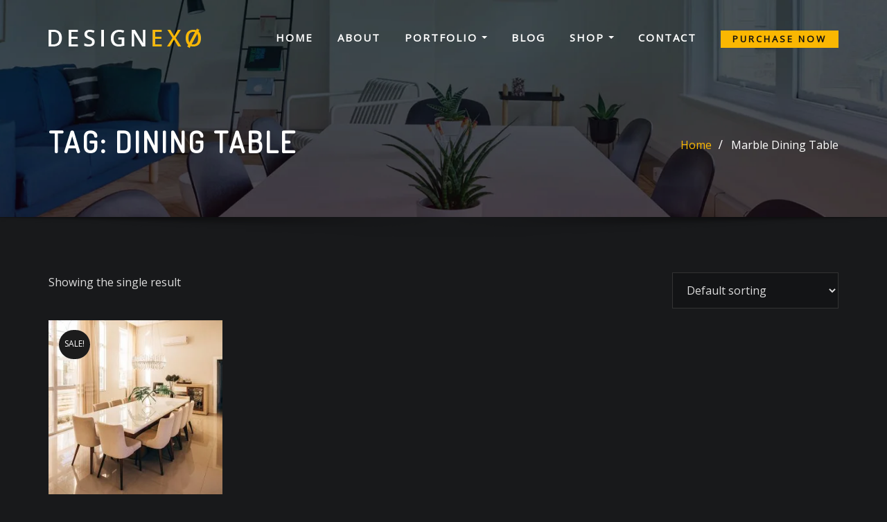

--- FILE ---
content_type: text/css
request_url: https://designexo.themearile.com/wp-content/themes/designexo/assets/css/theme-default.css?ver=6.9
body_size: 2066
content:
/* theme-default.css */


/*--------------------------------------------------
=>> Common - Begining Css
--------------------------------------------------*/

blockquote {
	border-left: 3px solid #FAB702;
}
td a {
	color: #FAB702;
}
input[type="text"]:focus, input[type="email"]:focus, input[type="url"]:focus, input[type="password"]:focus,
input[type="search"]:focus, input[type="number"]:focus, input[type="tel"]:focus, input[type="range"]:focus,
input[type="date"]:focus, input[type="month"]:focus, input[type="week"]:focus, input[type="time"]:focus,
input[type="datetime"]:focus, input[type="datetime-local"]:focus, input[type="color"]:focus, textarea:focus,
select:focus, .form-control:focus {
	border-color: #FAB702;
}
button,
input[type="button"],
input[type="submit"] {
	background-color: #FAB702;
}
.btn-default, 
.btn-default-dark, 
.btn-light:hover, 
.btn-light:focus { 
	background: #FAB702; 
}
.btn-light { 
	color: #FAB702; 
}
.btn-border, 
.btn-border:hover, 
.btn-border:focus { 
	border: 2px solid #FAB702; 
}
.btn-border:hover, 
.btn-border:focus {
    background: #FAB702;
}

/*--------------------------------------------------
=>> Navbar
--------------------------------------------------*/

.navbar .nav .menu-item .nav-link:hover, 
.navbar .nav .menu-item .nav-link:focus, 
.navbar.header-fixed-top .nav .menu-item .nav-link:hover, 
.navbar.header-fixed-top .nav .menu-item .nav-link:focus, 
.navbar.navbar-header-wrap .nav .menu-item .nav-link:hover, 
.navbar.navbar-header-wrap .nav .menu-item .nav-link:focus, 
.navbar.navbar-header-wrap.header-fixed-top .nav .menu-item .nav-link:hover, 
.navbar.navbar-header-wrap.header-fixed-top .nav .menu-item .nav-link:focus {
    color: #FAB702;
}
.navbar .nav .menu-item.active > .nav-link, 
.navbar.header-fixed-top .nav .menu-item.active > .nav-link,
.navbar.navbar-header-wrap .nav .menu-item.active > .nav-link, 
.navbar.navbar-header-wrap.header-fixed-top .nav .menu-item.active > .nav-link {
    color: #FAB702;
}
.navbar .nav .menu-item .dropdown-item:hover, 
.navbar .nav .menu-item .dropdown-item:focus, 
.navbar.navbar-header-wrap .nav .menu-item .dropdown-item:hover, 
.navbar.navbar-header-wrap .nav .menu-item .dropdown-item:focus {
    background-color: #FAB702;
}
.navbar.navbar-header-wrap.header-fixed-top .nav .btn-border {
    border: 2px solid #FAB702;
}
.navbar.navbar-header-wrap .nav .btn-border:hover, 
.navbar.navbar-header-wrap .nav .btn-border:focus, 
.navbar.navbar-header-wrap.header-fixed-top .nav .btn-border:hover, 
.navbar.navbar-header-wrap.header-fixed-top .nav .btn-border:focus {
    background: #FAB702;
	color: #ffffff;
	border: 2px solid #FAB702;	
}
.navbar .nav .menu-item:hover .nav-link, 
.navbar .nav .menu-item.active .nav-link {
    color: #FAB702;
}
/*Add Menu*/
.navbar .nav .menu-item .nav-link.add-menu {
    border: 2px solid #FAB702;
}
.navbar .nav .menu-item .nav-link.add-menu:hover, 
.navbar .nav .menu-item .nav-link.add-menu:focus {
	background-color: #FAB702;
}
.navbar.navbar-header-wrap .nav .menu-item .nav-link.add-menu {
	background: transparent;
	border: 2px solid #fff;	
} 
.navbar.navbar-header-wrap.header-fixed-top .nav .menu-item .nav-link.add-menu {
	border: 2px solid #FAB702;
}
.navbar.navbar-header-wrap .nav .menu-item .nav-link.add-menu:hover, 
.navbar.navbar-header-wrap .nav .menu-item .nav-link.add-menu:focus, 
.navbar.navbar-header-wrap.header-fixed-top .nav .menu-item .nav-link.add-menu:hover, 
.navbar.navbar-header-wrap.header-fixed-top .nav .menu-item .nav-link.add-menu:focus {
    background: #FAB702;
	color: #ffffff;
	border: 2px solid #FAB702;	
}

/*--------------------------------------------------
=>> Theme Combined Classes
--------------------------------------------------*/

.theme-bg-default { background-color: #FAB702 !important; }
.text-default { color: #FAB702 !important; }
.entry-header .entry-title a:hover, 
.entry-header .entry-title a:focus { 
	color: #FAB702 !important; 
}

/*--------------------------------------------------
=>> Theme Main Slider
--------------------------------------------------*/

.theme-slider-content .sub-title { 
	color: #fab702; 
}
.theme-slider-content .theme-caption-bg2 .sub-title { 
    background-color: #fab702;
}

/*--------------------------------------------------
=>> Slider Next/Prev Button Styles
--------------------------------------------------*/

.owl-carousel .owl-prev, 
.owl-carousel .owl-next, 
.owl-carousel .owl-prev:hover, 
.owl-carousel .owl-prev:focus, 
.owl-carousel .owl-next:hover, 
.owl-carousel .owl-next:focus, 
.theme-sponsors .owl-carousel .owl-prev:hover, 
.theme-sponsors .owl-carousel .owl-next:hover { 
	background-color: #FAB702;
}
.owl-theme .owl-dots .owl-dot.active span {
	background-color: #FAB702;
}

/*--------------------------------------------------
=>> Theme Page Header Area
--------------------------------------------------*/

.page-breadcrumb > li a { color: #FAB702; }

/*--------------------------------------------------
=>> Theme Section Title & Subtitle
--------------------------------------------------*/

.theme-separator-line-horrizontal-full::before {
    color: #fab702;
}
.theme-section-module .theme-section-subtitle {
	color: #FAB702;
}

/*--------------------------------------------------
=>> Theme Info Area
--------------------------------------------------*/	

.theme-info-area i.icon,
.theme-info-area .media:hover .info-details, 
.theme-info-area .media:focus .info-details {
	color: #FAB702;
}

/*--------------------------------------------------
=>> Theme Service Area
--------------------------------------------------*/

.theme-services .service-content-thumbnail a { color: #FAB702; }
.theme-services .service-content-thumbnail i.fa { 
	color: #FAB702;
}
.theme-services .service-title a:hover, 
.theme-services .service-title a:focus { 
	color: #FAB702;
}

/*--------------------------------------------------
=>> Theme Project Area
--------------------------------------------------*/

.theme-project .theme-project-content:hover { 
	background-color: #FAB702; 
}
.theme-project .theme-project-content:hover .content-area:before {
    border-color: transparent transparent #FAB702 transparent;
}
.theme-project .theme-project-content .theme-project-title, 
.theme-project .theme-project-content .theme-project-title a, 
.theme-project .theme-project-content .theme-project-title a:hover, 
.theme-project .theme-project-content .theme-project-title a:focus { 
	color: #FAB702; 
}


/*--------------------------------------------------
=>> Theme Testimonial Area
--------------------------------------------------*/

.theme-testimonial-block, 
.theme-testimonial-block:hover { 
	border-top: 3px solid #FAB702 !important;
}
.theme-testimonial-block::after {
    color: #FAB702;
}
.testimonial-content.vrsn-two::before {
    background: #fab702;
}
.theme-testimonial-block .name, 
.theme-testimonial-block .name a, 
.theme-testimonial-block .name a:hover, 
.theme-testimonial-block .name a:focus {
	color: #fab702;
}


/*--------------------------------------------------
=>> 404 Error Page Area
--------------------------------------------------*/

.theme-error-page .error-title b, 
.theme-error-page .error-title i { 
	color: #FAB702;
}

/*--------------------------------------------------
=>> Theme Blog Sidebar 
--------------------------------------------------*/

.theme-blog .post-thumbnail img { border-bottom: 4px solid #FAB702; }
.entry-content a { color: #FAB702; }

/*--------------------------------------------------
=>> Theme Blog Meta Info
--------------------------------------------------*/

.media .posted-on time.days {
    background-color: #FAB702;
}
.entry-meta span:after { 	
	color: #fab702;
}
.entry-meta a { 
	color: #FAB702; 
}
.more-link {
	background: #FAB702;
}
.entry-meta .tag-links a {
    background-color: #FAB702;
}
.more-link {
	background: #FAB702;
}
.pagination a:hover, 
.pagination a.active, 
.page-links a:hover, 
.post-nav-links a:hover, 
.post-nav-links .post-page-numbers.current { 
	background-color: #FAB702; 
	border: 1px solid #FAB702; 
}
.pagination .nav-links .page-numbers.current, 
.navigation.pagination .nav-links .page-numbers:hover, 
.navigation.pagination .nav-links .page-numbers:focus {
	background-color: #FAB702; 
	border: 1px solid #FAB702; 
}
.comment-detail-title a:hover, 
.comment-detail-title a:focus { 
	color: #FAB702; 
}
.comment-detail-title .comment-date a {
    color: #fab702;
}
.comment-detail-title .comment-date a:hover { color: #FAB702; }
.pull-left-comment img { 
	border: 3px solid #FAB702; 
}
.reply a {
    border: 2px solid #FAB702;
}
.reply a:hover, .reply a:focus { 
	border: 2px solid #FAB702;
	background-color: #FAB702;
}
.logged-in-as a {		
	color: #FAB702;		
}
.theme-comment-title h4:after {
    background: #fab702;
}

/*--------------------------------------------------
=>> Theme Widgets Area
--------------------------------------------------*/

.widget a:hover, 
.widget a:focus, 
.footer-sidebar .widget_rss ul li .rsswidget:hover, 
.footer-sidebar .widget_rss ul li .rsswidget:focus { 
	color: #FAB702; 
}
.widget .widget-title:after {
    background: #fab702;
}
.sidebar .widget .widget-title {
    border-left: 5px solid #FAB702;
}
.widget_archive li, .widget_categories li, .widget_links li, 
.widget_meta li, .widget_nav_menu li, .widget_pages li, 
.widget_recent_comments li, .widget_recent_entries li {
    color: #FAB702;
}
.widget button[type="submit"], 
.btn-success {
    background-color: #FAB702;
	border-color: #FAB702;
}
.widget .tagcloud a:hover, 
.widget .tagcloud a:focus {
    background-color: #FAB702;
    border: 1px solid #FAB702;
}
address i { 
	color: #FAB702;
}
	
/*--------------------------------------------------------------		
## Captions		
--------------------------------------------------------------*/		

.wp-caption-text a { color: #FAB702; }		


/*--------------------------------------------------
=>> Site Footer Area
--------------------------------------------------*/

.site-footer {
	border-top: 3px solid #FAB702;
	border-bottom: 3px solid #FAB702;
}
.footer-sidebar .widget a:hover, 
.footer-sidebar .widget a:focus { 
	color: #FAB702; 
}

/*--------------------------------------------------
=>> Theme Site Info Area
--------------------------------------------------*/

.site-info a { color: #FAB702; }

/*--------------------------------------------------
=>> Page Scroll Up/Down Area
--------------------------------------------------*/

.page-scroll-up a, 
.page-scroll-up a:hover,
.page-scroll-up a:active {
	background: #FAB702;
}

/*--------------------------------------------------
=>> Shop Products 
--------------------------------------------------*/

/*Product Buttons*/
.woocommerce ul.products li.product .button.add_to_cart_button:hover, 
.woocommerce ul.products li.product .button.product_type_grouped:hover, 
.woocommerce ul.products li.product .button.product_type_simple:hover, 
.woocommerce ul.products li.product .button.product_type_external:hover, 
.woocommerce ul.products li.product .button.product_type_variable:hover {
	color: #FAB702;
	border-bottom: 2px solid #FAB702;
}
.woocommerce ul.products li.product a.added_to_cart {
	color: #FAB702;
	border-bottom: 2px solid #FAB702;
}
.woocommerce ul.products li.product a.added_to_cart:hover {
	color: #FAB702;
	border-bottom: 2px solid #FAB702;
}

/*Product Single View*/
.woocommerce div.product form.cart .button:hover, 
.woocommerce div.product form.cart .button:hover {
	background: #FAB702;
}
.woocommerce table.shop_table td.product-name, 
.woocommerce table.shop_table td.product-name a {
	color: #FAB702;	
}
.product_meta .posted_in a:hover, 
.product_meta .tagged_as a:hover {
	color: #FAB702;
}
.woocommerce #review_form #respond .form-submit input:hover {
    background: #FAB702;
}

/*Product Cart View*/
.woocommerce .woocommerce-error .button, 
.woocommerce .woocommerce-info .button, 
.woocommerce .woocommerce-message .button, 
.woocommerce-page .woocommerce-error .button, 
.woocommerce-page .woocommerce-info .button, 
.woocommerce-page .woocommerce-message .button {
    background-color: #FAB702;
}
/*Product Cart Table*/
.woocommerce table.shop_table td.product-name a:hover, 
.woocommerce table.shop_table td.product-subtotal .woocommerce-Price-amount {
	color: #FAB702;	
}
.woocommerce-cart table.cart td.actions .coupon button.button:hover {
	background: #FAB702;
    color: #fff;	
}
.woocommerce-cart table.cart td.actions button.button {
	background: #FAB702;
    color: #fff;
}
#add_payment_method .wc-proceed-to-checkout a.checkout-button, 
.woocommerce-cart .wc-proceed-to-checkout a.checkout-button, 
.woocommerce-checkout .wc-proceed-to-checkout a.checkout-button, 
.woocommerce .woocommerce-form-login .woocommerce-form-login__submit, 
.woocommerce button.button.woocommerce-Button {
	background-color: #FAB702;
}
.checkout_coupon.woocommerce-form-coupon .form-row button.button:hover {
	background-color: #FAB702;
}
.woocommerce #payment #place_order, 
.woocommerce-page #payment #place_order {
    background-color: #FAB702;
}
/*WooCommerce Widgets*/
.woocommerce .widget_price_filter .ui-slider .ui-slider-handle {
    background-color: #FAB702;
}
.woocommerce .widget_price_filter .price_slider_amount .button {
    background-color: #FAB702;
}
.woocommerce-mini-cart__buttons.buttons a.button, 
.widget .woocommerce-mini-cart__buttons.buttons a.button:hover, 
.widget .woocommerce-mini-cart__buttons.buttons a.button:focus {
	background-color: #FAB702;
	color: #fff;
}
/*WooCommerce Pagination*/
.woocommerce nav.woocommerce-pagination ul li a:focus, 
.woocommerce nav.woocommerce-pagination ul li a:hover, 
.woocommerce nav.woocommerce-pagination ul li span.current {
	background-color: #FAB702;
    border: 1px solid #FAB702;
    color: #fff;
}